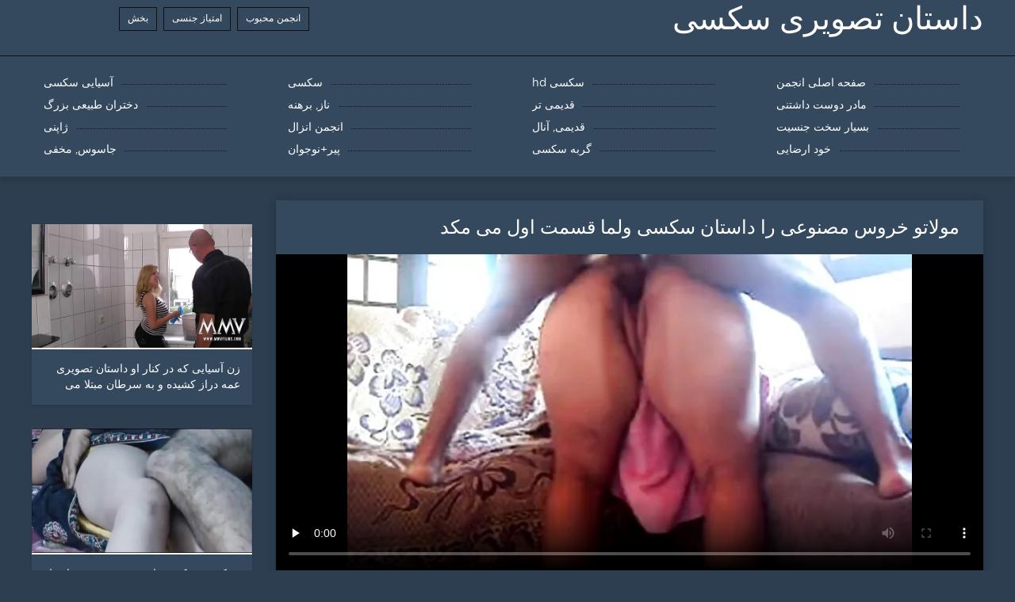

--- FILE ---
content_type: text/html; charset=UTF-8
request_url: https://fa.urdu21.top/video/401/%D9%85%D9%88%D9%84%D8%A7%D8%AA%D9%88-%D8%AE%D8%B1%D9%88%D8%B3-%D9%85%D8%B5%D9%86%D9%88%D8%B9%DB%8C-%D8%B1%D8%A7-%D8%AF%D8%A7%D8%B3%D8%AA%D8%A7%D9%86-%D8%B3%DA%A9%D8%B3%DB%8C-%D9%88%D9%84%D9%85%D8%A7-%D9%82%D8%B3%D9%85%D8%AA-%D8%A7%D9%88%D9%84-%D9%85%DB%8C-%D9%85%DA%A9%D8%AF
body_size: 9506
content:
<!DOCTYPE html>
<html lang="fa" dir="rtl">
<head>
	<meta http-equiv="Content-Type" content="text/html; charset=utf-8" />
<title>مولاتو خروس مصنوعی را داستان سکسی ولما قسمت اول می مکد</title>
<meta name="description" content="داستان تصویری سکسی:  مالتو یک نمایش شگفت انگیز را رقم زد. داستان سکسی ولما قسمت اول سبزه سیاه یک خروس خانگی را مکیده و مهارت های عضلانی خود را نشان می دهد." />
<link rel="canonical" href="https://fa.urdu21.top/video/401/مولاتو-خروس-مصنوعی-را-داستان-سکسی-ولما-قسمت-اول-می-مکد/"/>
<base target="_blank">

	 <meta name="viewport" content="width=device-width, initial-scale=1.0" />
     
	 <link href="https://fa.urdu21.top/files/styles.css" type="text/css" rel="stylesheet" />
<style> .img-box img, .img-square img, .img-resp img, .img-resp-vert img, .img-resp-sq img {min-height: auto;} </style>
</head>

<body style="margin: 0;">
<div class="wrap">

		<header class="header">
			<div class="header-in wrap-center fx-row fx-middle">
				
                <a href="https://fa.urdu21.top/" style="color: #fff; font-size: 40px; font-family: Verdana;">داستان تصویری سکسی</a>
				<ul class="h-menu">
                    <li><a href="https://fa.urdu21.top/popular.html"><span style="color:#fff">انجمن محبوب </span></a></li>
                    <li><a href="https://fa.urdu21.top/topporn.html"><span style="color:#fff">امتیاز جنسی </span></a></li>
                    <li><a href="https://fa.urdu21.top/categoryall.html"><span style="color:#fff">بخش </span></a></li>
			</ul>
				
			</div>
		</header>
    
		
		<nav class="nav">
			<ul class="nav-in wrap-center fx-row">
<li><a href="https://fa.urdu21.top/category/amateur/"><span>صفحه اصلی انجمن</span></a></li><li><a href="https://fa.urdu21.top/category/hd/"><span>سکسی hd</span></a></li><li><a href="https://fa.urdu21.top/category/teens/"><span>سکسی</span></a></li><li><a href="https://fa.urdu21.top/category/asian/"><span>آسیایی سکسی</span></a></li><li><a href="https://fa.urdu21.top/category/milf/"><span>مادر دوست داشتنی</span></a></li><li><a href="https://fa.urdu21.top/category/matures/"><span>قدیمی تر</span></a></li><li><a href="https://fa.urdu21.top/category/blowjobs/"><span>ناز, برهنه</span></a></li><li><a href="https://fa.urdu21.top/category/big_boobs/"><span>دختران طبیعی بزرگ</span></a></li><li><a href="https://fa.urdu21.top/category/hardcore/"><span>بسیار سخت جنسیت</span></a></li><li><a href="https://fa.urdu21.top/category/anal/"><span>قدیمی, آنال</span></a></li><li><a href="https://fa.urdu21.top/category/cumshots/"><span>انجمن انزال</span></a></li><li><a href="https://fa.urdu21.top/category/japanese/"><span>ژاپنی</span></a></li><li><a href="https://fa.urdu21.top/category/masturbation/"><span>خود ارضایی</span></a></li><li><a href="https://fa.urdu21.top/category/pussy/"><span>گربه سکسی</span></a></li><li><a href="https://fa.urdu21.top/category/old+young/"><span>پیر+نوجوان</span></a></li><li><a href="https://fa.urdu21.top/category/voyeur/"><span>جاسوس, مخفی</span></a></li>
			</ul>
		</nav>
		
    
<main class="main wrap-center">
			<div class=" clearfix">
				<div id='dle-content'><article class="ignore-select full">
	
	<div class="fcols fx-row">
	
		<div class="fleft">
		
<h1 style="font-size:24px; color:#ffffff; font-family: Verdana;">مولاتو خروس مصنوعی را داستان سکسی ولما قسمت اول می مکد</h1>
			<div class="f-desc full-text clearfix"></div>
			<div class="fplayer video-box">
<video preload="none" controls poster="https://fa.urdu21.top/media/thumbs/1/v00401.webp?1613266450"><source src="https://vs4.videosrc.net/s/6/62/6240c6f42b166f40825d959c9aa71517.mp4?md5=klbp4zBvMdVU8VBEsGEPaA&expires=1767011041" type="video/mp4"></video>
        </div>
            <br />

           <div class="fmeta clearfix">
<p class="buttond" style="text-align:center;"><a href="https://fa.urdu21.top/avtm/link.php?l=download" target="_blank" style="cursor: pointer; font-size:16px;  text-decoration: none; padding:4px 20px; color:#ffffff; background-color:#973299; border-radius:14px; font-family: Verdana; line-height: 28px;">دانلود فیلم بزرگسالان </a></p>
                <br />
                <div style="font-size:14px; color:#ffffff; font-family: Verdana;">لعنتی رده  </div>
                <br />
               
               
			
			   
               
               <br />
               <p class="buttond" style="text-align:center; font-family: Verdana;"><a href="/category/latin/" style="cursor: pointer; font-size:16px;  text-decoration: none; padding:4px 20px; color:#ffffff; background-color:#973299; border-radius:14px; font-family: Verdana; line-height: 28px;">انجمن لاتین hd</a>, <a href="/category/voyeur/" style="cursor: pointer; font-size:16px;  text-decoration: none; padding:4px 20px; color:#ffffff; background-color:#973299; border-radius:14px; font-family: Verdana; line-height: 28px;">جاسوس, مخفی</a>, <a href="/category/bbw/" style="cursor: pointer; font-size:16px;  text-decoration: none; padding:4px 20px; color:#ffffff; background-color:#973299; border-radius:14px; font-family: Verdana; line-height: 28px;">زن زیبای چاق hd</a>, <a href="/category/amateur/" style="cursor: pointer; font-size:16px;  text-decoration: none; padding:4px 20px; color:#ffffff; background-color:#973299; border-radius:14px; font-family: Verdana; line-height: 28px;">صفحه اصلی انجمن</a>, <a href="/category/milf/" style="cursor: pointer; font-size:16px;  text-decoration: none; padding:4px 20px; color:#ffffff; background-color:#973299; border-radius:14px; font-family: Verdana; line-height: 28px;">مادر دوست داشتنی</a>, <a href="/category/wife/" style="cursor: pointer; font-size:16px;  text-decoration: none; padding:4px 20px; color:#ffffff; background-color:#973299; border-radius:14px; font-family: Verdana; line-height: 28px;">همسر سکسی</a>, 
<a href="/tag/42/" style="cursor: pointer; font-size:16px;  text-decoration: none; padding:4px 20px; color:#ffffff; background-color:#973299; border-radius:14px; font-family: Verdana; line-height: 28px;">داستان سکسی ولما قسمت اول</a>,                </p>
                <br />
            </div><p style="font-size:14px; color:#ffffff; font-family: Verdana;">مالتو یک نمایش شگفت انگیز را رقم زد. داستان سکسی ولما قسمت اول سبزه سیاه یک خروس خانگی را مکیده و مهارت های عضلانی خود را نشان می دهد.</p>
        <br /><br />
            <div style="text-align: center;">
</div>

        </div>
<div class="fright">  
            <div class="items-title fw700"></div>
				<div class="item">
					<a href="https://fa.urdu21.top/video/15/%D8%B2%D9%86-%D8%A2%D8%B3%DB%8C%D8%A7%DB%8C%DB%8C-%DA%A9%D9%87-%D8%AF%D8%B1-%DA%A9%D9%86%D8%A7%D8%B1-%D8%A7%D9%88-%D8%AF%D8%A7%D8%B3%D8%AA%D8%A7%D9%86-%D8%AA%D8%B5%D9%88%DB%8C%D8%B1%DB%8C-%D8%B9%D9%85%D9%87-%D8%AF%D8%B1%D8%A7%D8%B2-%DA%A9%D8%B4%DB%8C%D8%AF%D9%87-%D9%88-%D8%A8%D9%87-%D8%B3%D8%B1%D8%B7%D8%A7%D9%86-%D9%85%D8%A8%D8%AA%D9%84%D8%A7-%D9%85%DB%8C-%D8%B4%D9%88%D8%AF-%D8%AF%D8%B1-%D8%AD%D8%A7%D9%84%DB%8C-%DA%A9%D9%87-%D8%AF%D9%84%D9%81%D9%88%D8%B3-%D8%A2%D8%A8%DB%8C-%D9%85%D9%82%D8%B9%D8%AF%DB%8C-dildo-%D8%A7%D8%B3%D8%AA/" data-id="v15" class="item-link lnk">
						<div class="item-in">
							<div class="item-img img-resp icon-left">
								<img src="https://fa.urdu21.top/media/thumbs/5/v00015.webp?1609934551" alt="یک منحرف آسیایی بر روی سخت پوستان قرار می گیرد و در کنار آن قرار می گیرد و یک داستان تصویری عمه شبیه ساز آبی را در دهانه مقعد وارد می کند.">
							</div>
							<div class="item-title">زن آسیایی که در کنار او داستان تصویری عمه دراز کشیده و به سرطان مبتلا می شود در حالی که دلفوس آبی مقعدی dildo است</div>
						</div>
					</a>
				</div>		
<div class="item">
					<a href="https://fa.urdu21.top/video/7783/%D9%85%DB%8C%D9%86%DA%A9%D8%B3-%D8%AF%D8%B1-%DB%8C%DA%A9-%D9%85%D9%87%D9%85%D8%A7%D9%86%DB%8C-%D8%AF%D8%B1-%D8%AD%D8%B6%D9%88%D8%B1-%D8%AF%D9%88%D8%B3%D8%AA%D8%A7%D9%86-%D8%A8%D8%A7-%DB%8C%DA%A9-%D8%A7%D8%B3%D8%AA%D8%B1%DB%8C%D9%BE%D8%B1-%D9%85%D9%86%D8%AD%D8%B1%D9%81-%D9%85%DB%8C-%D8%B3%DA%A9%D8%B3-%D8%AA%D8%B5%D9%88%DB%8C%D8%B1%DB%8C-%D8%AF%D8%A7%D8%B3%D8%AA%D8%A7%D9%86%DB%8C-%D8%B4%D9%88%D8%AF/" class="item-link">
						<div class="item-in">
							<div class="item-img img-resp icon-left">
								<img src="https://fa.urdu21.top/media/thumbs/3/v07783.webp?1613262437" alt="مینکس در یک مهمانی در حضور دوستان با یک استریپر منحرف می سکس تصویری داستانی شود">
							</div>
							<div class="item-title">مینکس در یک مهمانی در حضور دوستان با یک استریپر منحرف می سکس تصویری داستانی شود</div>
						</div>
					</a>
				</div><div class="item">
					<a href="https://fa.urdu21.top/video/3639/%D8%B2%D9%86-%D8%A8%D8%B2%D8%B1%DA%AF%D8%B3%D8%A7%D9%84-%D8%AF%D8%B1-%D9%86%D8%B2%D8%AF%DB%8C%DA%A9%DB%8C-%D8%AA%D8%AE%D8%AA-%D8%A8%D9%87-%D8%B3%D8%B1%D8%B7%D8%A7%D9%86-%D9%85%D8%A8%D8%AA%D9%84%D8%A7-%D9%85%DB%8C-%D8%B4%D9%88%D8%AF-%D9%88-%D8%AF%D8%B1-%D9%88%D8%A7%DA%98%D9%86-%D8%AE%D9%88%D8%AF-%D9%BE%DB%8C%DA%86-%D9%85%DB%8C-%D8%AF%D8%A7%D8%B3%D8%AA%D8%A7%D9%86-%D8%B3-%D8%AA%D8%B5%D9%88%DB%8C%D8%B1%DB%8C-%D8%B2%D9%86%D8%AF/" class="item-link">
						<div class="item-in">
							<div class="item-img img-resp icon-left">
								<img src="https://fa.urdu21.top/media/thumbs/9/v03639.webp?1611966694" alt="زن بزرگسال در نزدیکی تخت به سرطان مبتلا می شود و در واژن خود پیچ ​​می داستان س تصویری زند">
							</div>
							<div class="item-title">زن بزرگسال در نزدیکی تخت به سرطان مبتلا می شود و در واژن خود پیچ ​​می داستان س تصویری زند</div>
						</div>
					</a>
				</div>	
		</div>
	</div>
			<div class="items clearfix">
				<div id='dle-content'>				
<div class="item">
					<a href="https://fa.urdu21.top/link.php" class="item-link">
						<div class="item-in">
							<div class="item-img img-resp icon-left">
								<img src="https://fa.urdu21.top/media/thumbs/4/v01774.webp?1611967440" alt="ورزش های بور داستان سکسس تصویری از طریق جوراب های روی مبل آبی خودارضایی می کنند">
							</div>
							<div class="item-title">ورزش های بور داستان سکسس تصویری از طریق جوراب های روی مبل آبی خودارضایی می کنند</div>
						</div>
					</a>
				</div><div class="item">
					<a href="https://fa.urdu21.top/video/4061/%D8%AF%D8%A7%D9%86%D8%B4-%D8%A2%D9%85%D9%88%D8%B2%D8%A7%D9%86-%D9%85%D9%88%D9%87%D8%A7%DB%8C-%D9%82%D9%87%D9%88%D9%87-%D8%A7%DB%8C-%D8%B1%D8%A7-%D8%AF%D8%B1-%D9%88%D8%A7%DA%98%D9%86-%D9%88-%DA%A9%D8%A7%D9%86%D8%A7%D9%84-%D8%AA%D9%84%DA%AF%D8%B1%D8%A7%D9%85-%D8%AF%D8%A7%D8%B3%D8%AA%D8%A7%D9%86-%D9%87%D8%A7%DB%8C-%D8%B3%DA%A9%D8%B3%DB%8C-%D8%AA%D8%B5%D9%88%DB%8C%D8%B1%DB%8C-%D9%85%D9%82%D8%B9%D8%AF-%D9%85%DB%8C-%DA%A9%D8%B4%D9%86%D8%AF/" class="item-link">
						<div class="item-in">
							<div class="item-img img-resp icon-left">
								<img src="https://fa.urdu21.top/media/thumbs/1/v04061.webp?1612312279" alt="دانش آموزان موهای قهوه ای را در واژن و کانال تلگرام داستان های سکسی تصویری مقعد می کشند">
							</div>
							<div class="item-title">دانش آموزان موهای قهوه ای را در واژن و کانال تلگرام داستان های سکسی تصویری مقعد می کشند</div>
						</div>
					</a>
				</div><div class="item">
					<a href="https://fa.urdu21.top/link.php" class="item-link">
						<div class="item-in">
							<div class="item-img img-resp icon-left">
								<img src="https://fa.urdu21.top/media/thumbs/9/v06139.webp?1609921059" alt="این بلوند با یک مرد سیاه پوست ماساژ دانلود مجله سکسی فارسی وابسته به عشق شهوانی را انجام می دهد">
							</div>
							<div class="item-title">این بلوند با یک مرد سیاه پوست ماساژ دانلود مجله سکسی فارسی وابسته به عشق شهوانی را انجام می دهد</div>
						</div>
					</a>
				</div><div class="item">
					<a href="https://fa.urdu21.top/video/9056/%DB%8C%DA%A9-%D8%B2%D9%86-%DA%86%D8%A7%D9%82-%D8%AF%D8%B1-%D8%AD%D8%A7%D9%84%DB%8C-%DA%A9%D9%87-%D8%AF%D9%88%D8%B3%D8%AA-%D9%BE%D8%B3%D8%B1%D8%B4-%D8%AF%D8%B1-%D8%AF%D8%A7%D9%86%D8%B4%DA%AF%D8%A7%D9%87-%D8%A7%D8%B3%D8%AA-%D8%A8%D8%A7-%D8%AE%D9%88%D8%B4%D8%AD%D8%A7%D9%84%DB%8C-%DA%AF%D8%B1%D8%A8%D9%87-%D9%85%D9%88%DB%8C-%D9%82%D9%87%D9%88%D9%87-%D8%A7%DB%8C-%D8%B1%D9%88%D8%B4%D9%86-%D8%AF%D8%A7%D9%86%D9%84%D9%88%D8%AF-%D8%A8%D8%B1%D9%86%D8%A7%D9%85%D9%87-%D8%AF%D8%A7%D8%B3%D8%AA%D8%A7%D9%86-%D8%B3%DA%A9%D8%B3%DB%8C-%D8%AA%D8%B5%D9%88%DB%8C%D8%B1%DB%8C-%D8%B1%D8%A7-%D9%84%DB%8C%D8%B3-%D9%85%DB%8C-%D8%B2%D9%86%D8%AF/" class="item-link">
						<div class="item-in">
							<div class="item-img img-resp icon-left">
								<img src="https://fa.urdu21.top/media/thumbs/6/v09056.webp?1609915338" alt="یک زن چاق در حالی که دوست پسرش در دانشگاه است با خوشحالی گربه موی قهوه ای روشن دانلود برنامه داستان سکسی تصویری را لیس می زند">
							</div>
							<div class="item-title">یک زن چاق در حالی که دوست پسرش در دانشگاه است با خوشحالی گربه موی قهوه ای روشن دانلود برنامه داستان سکسی تصویری را لیس می زند</div>
						</div>
					</a>
				</div><div class="item">
					<a href="https://fa.urdu21.top/link.php" class="item-link">
						<div class="item-in">
							<div class="item-img img-resp icon-left">
								<img src="https://fa.urdu21.top/media/thumbs/2/v08292.webp?1609781197" alt="ماسور به مشتری جوان سیلی بهم زد و دم خروسش داستان تصویری سکی را گرفت">
							</div>
							<div class="item-title">ماسور به مشتری جوان سیلی بهم زد و دم خروسش داستان تصویری سکی را گرفت</div>
						</div>
					</a>
				</div><div class="item">
					<a href="https://fa.urdu21.top/video/8724/%DA%A9%D9%84%DA%A9%D8%B3%DB%8C%D9%88%D9%86-%D8%AC%D8%A7%DB%8C%DB%8C-%D9%85%D8%AC%D9%84%D8%A7%D8%AA-%D8%AA%D8%B5%D9%88%DB%8C%D8%B1%DB%8C-%D8%B3%DA%A9%D8%B3%DB%8C-%DA%A9%D9%87-%D8%AF%D8%AE%D8%AA%D8%B1%D8%A7%D9%86-%D8%A8%D8%A7-%DA%86%D8%A7%D9%82%D9%88%D9%87%D8%A7%DB%8C-%D8%AE%D9%88%D8%AF-%D8%A8%D8%B1-%D8%B1%D9%88%DB%8C-%D8%B5%D9%88%D8%B1%D8%AA-%D8%AF%D8%AE%D8%AA%D8%B1%D8%A7%D9%86-%D9%88-%D9%BE%D8%B3%D8%B1%D8%A7%D9%86-%D9%86%D8%B4%D8%B3%D8%AA%D9%87-%D8%A7%D9%86%D8%AF/" class="item-link">
						<div class="item-in">
							<div class="item-img img-resp icon-left">
								<img src="https://fa.urdu21.top/media/thumbs/4/v08724.webp?1609895926" alt="کلکسیون ، جایی مجلات تصویری سکسی که دختران با چاقوهای خود بر روی صورت دختران و پسران نشسته اند">
							</div>
							<div class="item-title">کلکسیون ، جایی مجلات تصویری سکسی که دختران با چاقوهای خود بر روی صورت دختران و پسران نشسته اند</div>
						</div>
					</a>
				</div><div class="item">
					<a href="https://fa.urdu21.top/link.php" class="item-link">
						<div class="item-in">
							<div class="item-img img-resp icon-left">
								<img src="https://fa.urdu21.top/media/thumbs/0/v05110.webp?1614127328" alt="زنان جوان لگی با جوراب سفید مرد را روی داس سکسی تصویری مبل لعنتی می کنند">
							</div>
							<div class="item-title">زنان جوان لگی با جوراب سفید مرد را روی داس سکسی تصویری مبل لعنتی می کنند</div>
						</div>
					</a>
				</div><div class="item">
					<a href="https://fa.urdu21.top/video/2457/%D9%81%D8%A7%D8%AD%D8%B4%D9%87-%D8%A8%D9%84%D9%88%D9%86%D8%AF-%D8%A8%D8%A7-%D8%AC%D9%88%D8%B1%D8%A7%D8%A8-%D8%B3%D8%A7%D9%82-%D8%A8%D9%84%D9%86%D8%AF-%D9%88-%D8%B4%D9%84%D9%88%D8%A7%D8%B1%DA%A9-%D9%BE%D9%84%D9%86%DA%AF%DB%8C-%D8%A8%D8%A7-%D9%85%D8%B1%D8%AF-%D8%AF%D8%B1-%D8%B1%D8%AE%D8%AA%D8%AE%D9%88%D8%A7%D8%A8-%D8%AF%D8%A7%D8%B3%D8%AA%D8%A7%D9%86%D9%87%D8%A7%DB%8C-%D8%B3%DA%A9%D8%B3%DB%8C-%D8%AA%D8%B5%D9%88%DB%8C%D8%B1-%D9%87%D9%85%D9%86%D8%B4%DB%8C%D9%86%DB%8C-%D9%85%DB%8C-%DA%A9%D9%86%D8%AF/" class="item-link">
						<div class="item-in">
							<div class="item-img img-resp icon-left">
								<img src="https://fa.urdu21.top/media/thumbs/7/v02457.webp?1609871797" alt="فاحشه بلوند با جوراب ساق بلند و شلوارک پلنگی با مرد در رختخواب داستانهای سکسی تصویر همنشینی می کند">
							</div>
							<div class="item-title">فاحشه بلوند با جوراب ساق بلند و شلوارک پلنگی با مرد در رختخواب داستانهای سکسی تصویر همنشینی می کند</div>
						</div>
					</a>
				</div><div class="item">
					<a href="https://fa.urdu21.top/video/5164/%DB%8C%DA%A9-%D8%B2%D9%86-%D8%AF%D8%A7%D9%86%D9%84%D9%88%D8%AF-%D9%85%D8%AC%D9%84%D9%87-%D8%B3%DA%A9%D8%B3%DB%8C-%D9%81%D8%A7%D8%B1%D8%B3%DB%8C-%DA%86%D8%A7%D9%82-%D8%A8%D8%A7-%D8%AC%D9%88%D8%B1%D8%A7%D8%A8-%D9%82%D8%B1%D9%85%D8%B2-%D8%A8%D8%A7-%D8%A7%D8%B3%D8%AA%D9%81%D8%A7%D8%AF%D9%87-%D8%A7%D8%B2-%DA%A9%DB%8C%D8%B1%D9%BE%D9%88%D8%B4-%D9%88%D8%A7%D9%82%D8%B9-%D8%A8%DB%8C%D9%86%D8%A7%D9%86%D9%87-%D8%AE%D9%88%D8%AF%D8%A7%D8%B1%D8%B6%D8%A7%DB%8C%DB%8C-%D9%85%DB%8C-%DA%A9%D9%86%D8%AF/" class="item-link">
						<div class="item-in">
							<div class="item-img img-resp icon-left">
								<img src="https://fa.urdu21.top/media/thumbs/4/v05164.webp?1610065220" alt="یک زن دانلود مجله سکسی فارسی چاق با جوراب قرمز با استفاده از کیرپوش واقع بینانه خودارضایی می کند">
							</div>
							<div class="item-title">یک زن دانلود مجله سکسی فارسی چاق با جوراب قرمز با استفاده از کیرپوش واقع بینانه خودارضایی می کند</div>
						</div>
					</a>
				</div><div class="item">
					<a href="https://fa.urdu21.top/link.php" class="item-link">
						<div class="item-in">
							<div class="item-img img-resp icon-left">
								<img src="https://fa.urdu21.top/media/thumbs/3/v07583.webp?1610327257" alt="زن سیاه پوست خروس بلند ورزشکار داستاسکسی تصویری را می مکد">
							</div>
							<div class="item-title">زن سیاه پوست خروس بلند ورزشکار داستاسکسی تصویری را می مکد</div>
						</div>
					</a>
				</div><div class="item">
					<a href="https://fa.urdu21.top/video/4188/%DB%8C%DA%A9-%D9%85%D8%B1%D8%AF-%DB%8C%DA%A9-%D8%B2%D9%86-%D9%81%D8%B1%D8%A7%D9%86%D8%B3%D9%88%DB%8C-%D9%85%D9%88-%D8%AA%DB%8C%D8%B1%D9%87-%D8%B1%D8%A7-%D8%A7%D8%B2-%D8%AE%D9%88%D8%A7%D8%A8-%D8%A8%DB%8C%D8%AF%D8%A7%D8%B1-%D9%85%DB%8C-%D8%AF%D8%A7%D8%B3%D8%AA%D8%A7%D9%86%D9%87%D8%A7%DB%8C-%D8%B3%DA%A9%D8%B3%DB%8C-%D8%AA%D8%B5%D9%88%DB%8C%D8%B1%DB%8C-%D8%B4%D9%87%D9%88%D8%A7%D9%86%DB%8C-%DA%A9%D9%86%D8%AF-%D9%88-%D8%B1%D9%88%DB%8C-%D9%85%D8%A8%D9%84-%D9%82%D8%B1%D9%85%D8%B2-%D8%B9%D8%B4%D9%82-%D9%85%DB%8C-%D9%88%D8%B1%D8%B2%D8%AF/" class="item-link">
						<div class="item-in">
							<div class="item-img img-resp icon-left">
								<img src="https://fa.urdu21.top/media/thumbs/8/v04188.webp?1614213174" alt="یک مرد یک زن فرانسوی مو تیره را از خواب بیدار می داستانهای سکسی تصویری شهوانی کند و روی مبل قرمز عشق می ورزد">
							</div>
							<div class="item-title">یک مرد یک زن فرانسوی مو تیره را از خواب بیدار می داستانهای سکسی تصویری شهوانی کند و روی مبل قرمز عشق می ورزد</div>
						</div>
					</a>
				</div><div class="item">
					<a href="https://fa.urdu21.top/link.php" class="item-link">
						<div class="item-in">
							<div class="item-img img-resp icon-left">
								<img src="https://fa.urdu21.top/media/thumbs/0/v05690.webp?1611794017" alt="زن چاق در حال انجام سکس ترجمه شده یک blowjob ، روی زانوهایش است">
							</div>
							<div class="item-title">زن چاق در حال انجام سکس ترجمه شده یک blowjob ، روی زانوهایش است</div>
						</div>
					</a>
				</div><div class="item">
					<a href="https://fa.urdu21.top/video/3717/%D8%AF%D8%AE%D8%AA%D8%B1%DB%8C-%D8%AF%D8%A7%D8%B3%D8%AA%D8%A7%D9%86%D9%87%D8%A7%DB%8C-%D8%AA%D8%B5%D9%88%DB%8C%D8%B1%DB%8C-%D8%B3%DA%A9%D8%B3%DB%8C-%DA%A9%D9%87-%D9%BE%D9%87%D9%84%D9%88-%D8%AE%D8%A7%D9%84-%DA%A9%D9%88%D8%A8%DB%8C-%D8%AF%D8%A7%D8%B1%D8%AF-%D8%AF%D9%87%D8%A7%D9%86-%D9%88-%D8%A8%DB%8C%D8%AF%D9%85%D8%B4%DA%A9-%D8%AE%D9%88%D8%AF-%D8%B1%D8%A7-%D8%B1%D9%88%DB%8C-%DB%8C%DA%A9-%D8%AA%D8%A7%D8%A8%D9%84%D9%88%DB%8C-%D8%B2%D9%86%D8%A7%D9%86%D9%87-%D8%B1%D9%88%DB%8C-%DB%8C%DA%A9-%D9%82%D8%A7%DB%8C%D9%82-%D8%AA%D9%81%D8%B1%DB%8C%D8%AD%DB%8C-%DA%A9%D8%A7%D8%B1-%D9%85%DB%8C-%DA%A9%D9%86%D8%AF/" class="item-link">
						<div class="item-in">
							<div class="item-img img-resp icon-left">
								<img src="https://fa.urdu21.top/media/thumbs/7/v03717.webp?1611881069" alt="دختری داستانهای تصویری سکسی که پهلو خال کوبی دارد ، دهان و بیدمشک خود را روی یک تابلوی زنانه روی یک قایق تفریحی کار می کند">
							</div>
							<div class="item-title">دختری داستانهای تصویری سکسی که پهلو خال کوبی دارد ، دهان و بیدمشک خود را روی یک تابلوی زنانه روی یک قایق تفریحی کار می کند</div>
						</div>
					</a>
				</div><div class="item">
					<a href="https://fa.urdu21.top/link.php" class="item-link">
						<div class="item-in">
							<div class="item-img img-resp icon-left">
								<img src="https://fa.urdu21.top/media/thumbs/1/v03831.webp?1609930689" alt="یک مرد در حالی که دخترک جوانی را در سایت داستان های سکسی تصویری روغن فرو می برد دوربین را برمی دارد">
							</div>
							<div class="item-title">یک مرد در حالی که دخترک جوانی را در سایت داستان های سکسی تصویری روغن فرو می برد دوربین را برمی دارد</div>
						</div>
					</a>
				</div><div class="item">
					<a href="https://fa.urdu21.top/link.php" class="item-link">
						<div class="item-in">
							<div class="item-img img-resp icon-left">
								<img src="https://fa.urdu21.top/media/thumbs/7/v03767.webp?1614042472" alt="یک سکس تصویری تلگرام مرد کلوزآپ که بلندی لاغر روی آلت تناسلی مرد بلند به تن دارد">
							</div>
							<div class="item-title">یک سکس تصویری تلگرام مرد کلوزآپ که بلندی لاغر روی آلت تناسلی مرد بلند به تن دارد</div>
						</div>
					</a>
				</div><div class="item">
					<a href="https://fa.urdu21.top/link.php" class="item-link">
						<div class="item-in">
							<div class="item-img img-resp icon-left">
								<img src="https://fa.urdu21.top/media/thumbs/5/v06775.webp?1613955533" alt="ماچو با خوشحالی الاغ ورزشکاری را لیس می زند و بیدمشک خود را ولما سکسی در جاده بهم می زند">
							</div>
							<div class="item-title">ماچو با خوشحالی الاغ ورزشکاری را لیس می زند و بیدمشک خود را ولما سکسی در جاده بهم می زند</div>
						</div>
					</a>
				</div><div class="item">
					<a href="https://fa.urdu21.top/link.php" class="item-link">
						<div class="item-in">
							<div class="item-img img-resp icon-left">
								<img src="https://fa.urdu21.top/media/thumbs/8/v07788.webp?1609962618" alt="بلوند لطیف حنای بزرگ شده روی فاق داستانسکسیتصویری دارد">
							</div>
							<div class="item-title">بلوند لطیف حنای بزرگ شده روی فاق داستانسکسیتصویری دارد</div>
						</div>
					</a>
				</div><div class="item">
					<a href="https://fa.urdu21.top/video/3023/%D8%AF%D9%88-%D8%AF%D8%AE%D8%AA%D8%B1-%D8%A8%D8%A7-%DB%8C%DA%A9-%D8%AF%D8%B3%D8%AA%DA%AF%D8%A7%D9%87-%D8%B1%D8%A7%D8%A8%D8%B7%D9%87-%D8%AF%D8%A7%D8%B3%D8%AA%D8%A7-%D8%B3%DA%A9%D8%B3%DB%8C-%D8%AA%D8%B5%D9%88%DB%8C%D8%B1%DB%8C-%D8%AC%D9%86%D8%B3%DB%8C-%D8%AF%D8%B1-%DB%8C%DA%A9-%D8%A2%D9%BE%D8%A7%D8%B1%D8%AA%D9%85%D8%A7%D9%86-%D8%B9%D8%B4%D9%82-%D9%85%DB%8C-%D9%88%D8%B1%D8%B2%D9%86%D8%AF/" class="item-link">
						<div class="item-in">
							<div class="item-img img-resp icon-left">
								<img src="https://fa.urdu21.top/media/thumbs/3/v03023.webp?1609809709" alt="دو دختر با یک دستگاه رابطه داستا سکسی تصویری جنسی در یک آپارتمان عشق می ورزند">
							</div>
							<div class="item-title">دو دختر با یک دستگاه رابطه داستا سکسی تصویری جنسی در یک آپارتمان عشق می ورزند</div>
						</div>
					</a>
				</div><div class="item">
					<a href="https://fa.urdu21.top/video/6130/%D9%85%D8%A7%D8%AF%D8%B1-%D8%A8%D8%A7-%D8%B1%D9%88%D9%BE%D9%88%D8%B4-%D9%BE%D9%84%D9%86%DA%AF%DB%8C-%D8%AF%D8%A7%D8%B3%D8%AA%D8%A7%D9%86-%DB%8C%DA%A9%D8%B3%DB%8C-%D8%AA%D8%B5%D9%88%DB%8C%D8%B1%DB%8C-%D8%AF%D8%B1-%D8%B3%D8%A7%D9%84%D9%86-%D8%AE%D9%88%D8%AF%D8%A7%D8%B1%D8%B6%D8%A7%DB%8C%DB%8C-%D9%85%DB%8C-%DA%A9%D9%86%D8%AF/" class="item-link">
						<div class="item-in">
							<div class="item-img img-resp icon-left">
								<img src="https://fa.urdu21.top/media/thumbs/0/v06130.webp?1611880383" alt="مادر با روپوش پلنگی داستان یکسی تصویری در سالن خودارضایی می کند">
							</div>
							<div class="item-title">مادر با روپوش پلنگی داستان یکسی تصویری در سالن خودارضایی می کند</div>
						</div>
					</a>
				</div><div class="item">
					<a href="https://fa.urdu21.top/video/2450/%D8%B2%D9%86-%D9%84%D8%A7%D8%BA%D8%B1-%D8%AF%D8%B3%D8%AA%DA%AF%D8%A7%D9%87-%D8%B3%DA%A9%D8%B3-%D8%AF%D8%A7%D8%B3%D8%AA%D8%A7%D9%86%DB%8C-%D8%AA%D8%B5%D9%88%DB%8C%D8%B1%DB%8C-%D8%AC%D9%86%D8%B3%DB%8C-%DA%AF%D9%84%D9%88-%D9%81%D8%A7%D9%84%D9%88%D8%B3-%D9%85%DB%8C-%D8%AF%D9%87%D8%AF/" class="item-link">
						<div class="item-in">
							<div class="item-img img-resp icon-left">
								<img src="https://fa.urdu21.top/media/thumbs/0/v02450.webp?1613521712" alt="زن لاغر دستگاه سکس داستانی تصویری جنسی گلو فالوس می دهد">
							</div>
							<div class="item-title">زن لاغر دستگاه سکس داستانی تصویری جنسی گلو فالوس می دهد</div>
						</div>
					</a>
				</div><div class="item">
					<a href="https://fa.urdu21.top/video/7316/%D8%A7%DB%8C%D9%86-%D9%85%D8%B1%D8%AF-%DA%AF%D8%B1%D8%A8%D9%87-%DB%8C%DA%A9-%D8%AE%D8%A7%D9%86%D9%85-%D8%AE%D8%A7%D9%86%D9%87-%D8%AF%D8%A7%D8%B1-%D8%AC%D9%88%D8%A7%D9%86-%D8%B1%D8%A7-%D8%A8%D8%A7-%D8%AC%D9%88%D8%B1%D8%A7%D8%A8-%D8%AF%D8%A7%D8%B3%D8%AA%D8%A7%D9%86-%D8%B3%DA%A9%D8%B3%DB%8C-%D8%AA%D8%B5%D9%88%DB%8C%D8%B1%DB%8C-%DA%A9%D8%A7%D8%B1%D8%AA%D9%88%D9%86%DB%8C-%D8%AA%D8%B1%D8%AC%D9%85%D9%87-%D8%B4%D8%AF%D9%87-%D8%B3%D8%A7%D9%82-%D8%A8%D9%84%D9%86%D8%AF-%D9%84%DB%8C%D8%B3%DB%8C%D8%AF-%D9%88-%D8%A7%D9%88-%D8%B1%D8%A7-%D8%B1%D9%88%DB%8C-%D8%A7%D8%AC%D8%A7%D9%82-%DA%AF%D8%A7%D8%B2-%D9%84%D8%B9%D9%86%D8%AA%DB%8C-%DA%A9%D8%B1%D8%AF/" class="item-link">
						<div class="item-in">
							<div class="item-img img-resp icon-left">
								<img src="https://fa.urdu21.top/media/thumbs/6/v07316.webp?1609926224" alt="این مرد گربه یک خانم خانه دار جوان را با جوراب داستان سکسی تصویری کارتونی ترجمه شده ساق بلند لیسید و او را روی اجاق گاز لعنتی کرد">
							</div>
							<div class="item-title">این مرد گربه یک خانم خانه دار جوان را با جوراب داستان سکسی تصویری کارتونی ترجمه شده ساق بلند لیسید و او را روی اجاق گاز لعنتی کرد</div>
						</div>
					</a>
				</div><div class="item">
					<a href="https://fa.urdu21.top/video/1344/%D8%AF%D8%AE%D8%AA%D8%B1%DB%8C-%D8%A8%D8%A7-%D9%86%D9%88%D8%A7%D8%B1%D9%87%D8%A7%DB%8C-%D9%85%D8%B4%D8%A8%DA%A9-%D8%AF%D8%A7%D8%B3%D8%AA%D8%A7%D9%86-%D8%B3%DA%A9%D8%B3%DB%8C-%D9%87%D9%85%D8%B1%D8%A7%D9%87-%D8%A8%D8%A7-%D8%AA%D8%B5%D9%88%DB%8C%D8%B1-%D9%88-%D8%A8%D8%A7-%DB%8C%DA%A9-%D9%BE%D8%B3%D8%B1-%D9%84%D8%B9%D9%86%D8%AA%DB%8C/" class="item-link">
						<div class="item-in">
							<div class="item-img img-resp icon-left">
								<img src="https://fa.urdu21.top/media/thumbs/4/v01344.webp?1609731546" alt="دختری با نوارهای مشبک داستان سکسی همراه با تصویر و با یک پسر لعنتی">
							</div>
							<div class="item-title">دختری با نوارهای مشبک داستان سکسی همراه با تصویر و با یک پسر لعنتی</div>
						</div>
					</a>
				</div><div class="item">
					<a href="https://fa.urdu21.top/video/3193/%D8%A7%DB%8C%D9%86-%D9%85%D8%AF%D9%84-%D9%86%D9%85%D8%A7%DB%8C-%D9%86%D8%B2%D8%AF%DB%8C%DA%A9-%D8%B3%DB%8C%D9%86%D9%87-%D9%87%D8%A7%DB%8C-%D8%AE%D9%88%D8%AF-%D8%B1%D8%A7-%D8%A8%D8%A7-%D8%B3%D9%88%D8%AA%DB%8C%D9%86-%DA%A9%D9%88%D9%86-%D9%88%D9%84%D9%85%D8%A7-%D9%86%D8%B4%D8%A7%D9%86-%D9%85%DB%8C-%D8%AF%D9%87%D8%AF/" class="item-link">
						<div class="item-in">
							<div class="item-img img-resp icon-left">
								<img src="https://fa.urdu21.top/media/thumbs/3/v03193.webp?1611882795" alt="این مدل نمای نزدیک سینه های خود را با سوتین کون ولما نشان می دهد">
							</div>
							<div class="item-title">این مدل نمای نزدیک سینه های خود را با سوتین کون ولما نشان می دهد</div>
						</div>
					</a>
				</div><div class="item">
					<a href="https://fa.urdu21.top/video/8201/%D8%B3%D8%A8%D8%B2%D9%87-%D9%85%D9%82%D8%B9%D8%AF-%D8%A8%D8%A7-%DA%A9%DB%8C%D8%B1%D9%85%D8%B5%D9%86%D9%88%D8%B9%DB%8C-%D8%A8%D8%B2%D8%B1%DA%AF-%D8%AC%D9%84%D9%88%DB%8C-%D9%88%D8%A8-%DA%A9%D9%85-%DA%A9%D9%88%D9%86-%D9%88%D9%84%D9%85%D8%A7/" class="item-link">
						<div class="item-in">
							<div class="item-img img-resp icon-left">
								<img src="https://fa.urdu21.top/media/thumbs/1/v08201.webp?1612831314" alt="سبزه مقعد با کیرمصنوعی بزرگ جلوی وب کم کون ولما">
							</div>
							<div class="item-title">سبزه مقعد با کیرمصنوعی بزرگ جلوی وب کم کون ولما</div>
						</div>
					</a>
				</div>

	</div>
</div></article></div>
            </div></main>
<a href="https://fa.ukrseks.com/">زنان sex</a>, <a href="https://fa.banlaseksa.com/">عکس های از سکس</a>, <a href="https://fa.gujarati.icu/">سوپر خارجی دانلود</a>, <a href="https://fa.filmexgratuit.com/">سکس دوربین مخفی</a>, <a href="https://fa.phimxes.click/">سكس امريكايي</a>, <a href="https://fa.filmhardgratis.com/">کلیپ سکسی خارجی</a>, <a href="https://fa.hununio.xyz/">فیلم سکسی خشن</a>, <a href="https://fa.ksaksaksa.org/">عکس سکسی تلگرام</a>, <a href="https://fa.videogostoso.net/">سکسی با مادر</a>, <a href="https://fa.madretetona.top/">داستان سکس ضربدری</a>, <a href="https://fa.amatori.info/">دانلود فیلم سینمایی سکس</a>, <a href="https://fa.freiepornofilme.com/">عکس سکس عرب</a>, <a href="https://fa.bokepsmaindo.sbs/">کانال داستان سکسی</a>, <a href="https://fa.videosxxxsexo.com/">فیلم سکسی کوتاه</a>, <a href="https://fa.erotikasekes.com/">داستان سکسی واقعی</a>, <a href="https://fa.seksphilm.com/">کلیپ سکسی ایرانی</a>, <a href="https://fa.mexicanas.best/">بدانلود عکس سکسی</a>, <a href="https://fa.sexo123.net/">سوپرسکسی</a>, <a href="https://fa.pornomoglie.org/">فیلم و عکس سکسی خارجی</a>, <a href="https://fa.asiancutexxx.com/">فیلم سکسی ایرانی</a>, <a href="https://fa.netsxsu.com/">سکس کون</a>, <a href="https://fa.videoxxxamatoriali.top/">دانلود‌سکس</a>, <a href="https://fa.seksmelayu.org/">سکسی ترین فیلم</a>, <a href="https://fa.videosekslucah.com/">سکسی دانلود</a>, <a href="https://fa.videospornogratis.info/">فیلمهای سکسی سکس</a>, <a href="https://fa.pornmovievideo.com/">سکسی ایرانی</a>, <a href="https://fa.seksaseksi.com/">سکس الکسیس</a>, <a href="https://fa.latinosexo.net/">سکس ناز</a>, <a href="https://fa.videosreifefrauen.com/">جدیدترین فیلم سکسی</a>, <a href="https://fa.bokeptoge.icu/">سکسی ژاپنی</a>, <a href="https://fa.pornofilmitaliani.com/">فیلم سکس و لز</a>, <a href="https://fa.crot.icu/">سایت سکس</a>, <a href="https://fa.gratissexfilmen.com/">کانال فیلم سکس تلگرام</a>, <a href="https://fa.zhestko.xyz/">سکس فلم</a>, <a href="https://fa.nonnetroie.com/">عکس سکسی کس کیر</a>, <a href="https://fa.seksestri.com/">سریال های سکسی</a>, <a href="https://fa.vecchiescopate.com/">دانلود فیلم سکسی کم حجم</a>, <a href="https://fa.svenskaporn.net/">سکسی عکس کون</a>, <a href="https://he.madurasespanolasfollando.com/">פורנו סרטים חינם</a>, <a href="https://fa.xxxindian.cyou/">دوربین مخفی سکسی</a>, <a href="https://fa.ingyenpornoonline.top/">سکس مصور</a>, <a href="http://fa.pornjepang.com/">داستان سکسی</a>, <a href="https://fa.sexcekc.com/">سکس گروهی</a>, <a href="https://fa.maturetroie.com/">عکس سکسی حشری</a>, <a href="https://fa.xxxbengali.top/">فیلم سوپر سکسی در تلگرام</a>, <a href="https://fa.tamilsex.top/">sex زنان</a>, <a href="https://fa.bengalivideos.top/">عکس فیلم سوپر خارجی</a>, <a href="https://fa.bezkoshtovne.com/">عکس سکس متحرک</a>, <a href="https://fa.amateursexfilm.com/">فیلم سکسی زنان</a>, <a href="https://fa.pornosaiti.com/">عکس سکسی عربی</a>, <a href="https://fa.1-fat.com/">فیلم سکسی سوپر دانلود</a>, <a href="https://fa.phimsexphatrinh.top/">عکس دختر سکسی</a>, <a href="https://fa.telugu.cyou/">کانال سکسی سوپر تلگرام</a>, <a href="https://fa.gujarati.cyou/">فیلم کلیپ سوپر</a>, <a href="https://fa.filmepornocuparoase.com/">عکس فیلم سکسی</a>, <a href="https://fa.karnataka.top/">عکس سکسی کوس</a>, <a href="https://fa.gurdivu.com/">عکسهای متحرک سکسی</a>, <a href="https://fa.pornomamme.com/">عکس سکسی سینه</a>, <a href="https://fa.pizdegrase.com/">عکس سکسی الکسیس تگزاس</a>, <a href="https://fa.pizdeblonde.com/">عکس سکسی زن</a>, <a href="https://fa.pornoabuelas.net/">عکس کون سکسی</a>, <a href="https://fa.xxxindianvideos.top/">عکس سکسی شهوانی</a>, <a href="https://fa.xxxgujarativideos.top/">سوپر فیلم جدید</a>, <a href="https://fa.pornofilmova.com/">سکس پیرزن</a>, <a href="https://fa.phimditnhau2.com/">دانلود کلیپ سکسی</a>, <a href="https://fa.urdumovies.top/">سکس ضربدری</a>, <a href="https://fa.mamiporno.net/">سکس پورن</a>, <a href="https://fa.pornononne.com/">گیف سکسی</a>, <a href="https://fa.ukrporno.com/">عکس سکسی کون</a>, <a href="https://fa.gujarativideos.top/">دانلود عکس و فیلم سوپر</a>, <a href="https://fa.gujarativideos.link/">خارجی فیلم سوپر</a>, <a href="https://fa.xxxgujarati.link/">سکس زیبا</a>, <a href="https://fa.makciklucah.com/">دانلودفیلم.سکسی</a>, <a href="https://fa.gujaratiporn.cyou/">کانال سکسی تلگرام</a>, <a href="https://fa.gujarati.link/">فیلم زنان سوپر</a>, <a href="https://fa.bengali4u.top/">رایگان فیلم سوپر</a>, <a href="https://fa.fuckingasian.org/">فیلم سکسی عربی</a>, <a href="https://fa.seksfilm.info/">فیلم سوپر در کانال تلگرام</a>, <a href="https://fa.bengalixxx.top/">سوپر سکسی سوپر</a>, <a href="https://fa.xxxvideoscompletos.com/">سکس دکتر</a>, 		
		<footer class="footer">
			<div class="footer-in wrap-center fx-row fx-middle">
				<div class="footer-alert icon-left"><span class="mat-icon">خطا </span>18+</div>
				<div class="footer-copy">
                داستان تصویری سکسی v 2.0-رایگان  <strong>برای نه </strong> داستانتصویری سکسی با فیلم های پورنو داغ امسال به صورت رایگان!  <br />   
<a href="/tag/72/">sexداستان تصویری</a>, <a href="/tag/73/">برنامه داستان سکسی تصویری</a>, <a href="/tag/68/">بهترین داستانهای سکسی تصویری</a>, <a href="/tag/86/">تصاویر سکسی ترجمه شده</a>, <a href="/tag/38/">جدیدترین داستانهای سکسی تصویری</a>, <a href="/tag/89/">داس سکسی تصویری</a>, <a href="/tag/27/">داستا سکسی تصویری</a>, <a href="/tag/56/">داستاسکسی تصویری</a>, <a href="/tag/58/">داستان sex تصویری</a>, <a href="/tag/87/">داستان sexy تصویری</a>, <a href="/tag/84/">داستان تصويري پورن</a>, <a href="/tag/37/">داستان تصویری سوپر</a>, <a href="/tag/25/">داستان تصویری سک</a>, <a href="/tag/74/">داستان تصویری سکسی 2018</a>, <a href="/tag/30/">داستان تصویری سکسی فارسی</a>, <a href="/tag/18/">داستان تصویری سکسی مامان</a>, <a href="/tag/45/">داستان تصویری سکی</a>, <a href="/tag/60/">داستان تصویری شهوتی</a>, <a href="/tag/96/">داستان تصویری عمه</a>, <a href="/tag/55/">داستان تصویری مادر پسر</a>, <a href="/tag/65/">داستان تصویری هات</a>, <a href="/tag/19/">داستان تصویری پورن</a>, <a href="/tag/59/">داستان تصویری کون</a>, <a href="/tag/44/">داستان تصویریxxx</a>, <a href="/tag/53/">داستان جدید ولما</a>, <a href="/tag/29/">داستان س تصویری</a>, <a href="/tag/47/">داستان سمسی تصویری</a>, <a href="/tag/57/">داستان سوسی تصویری</a>, <a href="/tag/35/">داستان سک تصویری</a>, <a href="/tag/70/">داستان سکس تصویری بامحارم</a>, <a href="/tag/40/">داستان سکسس تصویری</a>, <a href="/tag/0/">داستان سکسی تصویری</a>, <a href="/tag/33/">داستان سکسی تصویری باحال</a>, <a href="/tag/9/">داستان سکسی تصویری ترجمه شده</a>, <a href="/tag/2/">داستان سکسی تصویری جدید</a>, <a href="/tag/67/">داستان سکسی تصویری جیک و مامانش</a>, <a href="/tag/50/">داستان سکسی تصویری سکس با مامان</a>, <a href="/tag/16/">داستان سکسی تصویری فارسی</a>, <a href="/tag/5/">داستان سکسی تصویری مامان</a>, <a href="/tag/90/">داستان سکسی تصویری مامان دوستم</a>, <a href="/tag/48/">داستان سکسی همراه با تصویر</a>, <a href="/tag/42/">داستان سکسی ولما قسمت اول</a>, <a href="/tag/12/">داستان سکسیتصویری</a>, <a href="/tag/92/">داستان سکش تصویری</a>, <a href="/tag/51/">داستان مصور سکی</a>, <a href="/tag/71/">داستان هاي سكسي تصويري جديد</a>, <a href="/tag/24/">داستان های تصویری سکس</a>, <a href="/tag/6/">داستان های تصویری سکسی</a>, <a href="/tag/3/">داستان های سکسی تصویری</a>, <a href="/tag/17/">داستان های سکسی تصویری جدید</a>, 
	<span id="dle-speedbar"><span itemscope itemtype="http://data-vocabulary.org/Breadcrumb"><a href="https://fa.urdu21.top/" itemprop="url"><span itemprop="title">سازمان دیده بان داستانتصویری سکسی </span></a></span></span>

				</div>
				<div class="footer-count">
				</div>
			</div>
		</footer>
</div>

<link media="screen" href="https://fa.urdu21.top/files/default.css" type="text/css" rel="stylesheet" />

</body>
</html>

--- FILE ---
content_type: text/css
request_url: https://fa.urdu21.top/files/styles.css
body_size: 5726
content:
/* SET BASE
----------------------------------------------- */
* {background: transparent; margin: 0; padding: 0; outline: none; border: 0;
-webkit-box-sizing: border-box; -moz-box-sizing: border-box; box-sizing: border-box;}
ol, ul {list-style: none;}
blockquote, q {quotes: none;}
table {border-collapse: collapse; border-spacing: 0;}
input, select {vertical-align: middle;}
article, aside, figure, figure img, hgroup, footer, header, nav, section, main {display: block;}
img {max-width: 100%;}
.clr {clear: both;}
.clearfix:after {content: ""; display: table; clear: both;}

html {font-size: 14px;}
body {font: 14px GothamProRegular, Tahoma, Geneva, sans-serif; line-height: normal; padding: 0; margin: 0;        
color: #fff; background-color: #2c3e50; min-height: 100%; width: 100%; font-weight: normal;}
a {color: #fff; text-decoration: none;}
a:hover, a:focus {color: #e74c3c; text-decoration: none;}
h1, h2, h3, h4, h5 {font-weight: 700; font-size: 18px;}

button, textarea, input[type="text"], input[type="password"] {appearance: none; -webkit-appearance: none; font-size: 16px; 
font-family: "GothamProRegular" !important;}

.btn, button, input[type="button"], input[type="submit"] {
display: inline-block; text-align: center; padding: 0 15px; height: 40px; line-height: 38px; cursor: pointer;  
background-color: #34495e; color: #fff; font-size: 14px; border: 1px solid #111111;}
.btn:hover, button:hover, input[type="button"]:hover, input[type="submit"]:hover 
{background-color: #e74c3c; color: #fff; border-color: #e74c3c;}
button:active, input[type="button"]:active, input[type="submit"]:active {box-shadow: inset 0 1px 4px 0 rgba(0,0,0,0.1);}

input[type="text"], input[type="password"] {display: block; width: 100%; height: 40px; line-height: 40px; padding: 0 15px;
background-color: #2c3e50; color: #fff;  border-radius: 4px; box-shadow: none; border: 0;}
input[type="text"]:focus, input[type="password"]:focus {}
input::-webkit-input-placeholder {color: #fff; opacity: 0.5;}
input::-moz-placeholder {color: #fff; opacity: 0.5;}
input:-moz-placeholder {color: #fff; opacity: 0.5;}
input:-ms-input-placeholder {color: #fff; opacity: 0.5;} 
input:focus::-webkit-input-placeholder {color: transparent}
input:focus::-moz-placeholder {color: transparent}
input:focus:-moz-placeholder {color: transparent}
input:focus:-ms-input-placeholder {color: transparent} 

select {height: 40px; border: 1px solid #111111; background-color: #2c3e50; color: #fff;}
textarea {display: block; width: 100%; padding: 15px; overflow: auto; vertical-align: top; resize: vertical; height: 90px; 
background-color: #2c3e50; color: #fff;  border-radius: 4px; box-shadow: none; border: 0;}

.img-box, .img-wide, .img-square, .img-resp, .img-resp-vert, .img-resp-sq, .img-fit 
{overflow: hidden; position: relative; background-color: #fff;}
.img-resp {padding-top: 57%;}
.img-resp-vert {padding-top: 140%;}
.img-resp-sq {padding-top: 100%;}
.img-box img, .img-square img, .img-resp img, .img-resp-vert img, .img-resp-sq img {width: 100%; min-height: 100%; display: block;}
.img-resp img, .img-resp-vert img, .img-resp-sq img {position: absolute; left: 0; top: 0;}
.img-wide img {width: 100%; display: block;}
.img-fit img {width: 100%; height: 100%; object-fit: cover;}
.nowrap {white-space: nowrap; overflow: hidden; text-overflow: ellipsis;}

.fx-row {display:-ms-flexbox;display:-webkit-flex;display:flex;-ms-flex-wrap:wrap;-webkit-flex-wrap:wrap;flex-wrap:wrap;
-ms-flex-pack:justify;-webkit-justify-content:space-between;justify-content:space-between;}
.fx-col {display:-ms-flexbox;display:-webkit-flex;display:flex; 
-ms-flex-direction:column;-webkit-flex-direction:column;flex-direction:column}
.fx-center {-ms-flex-pack:center;-webkit-justify-content:center;justify-content:center}
.fx-middle {-ms-flex-align:center;-webkit-align-items:center;align-items:center}

@font-face {
    font-display: swap;
    font-family: "GothamProRegular";
    src: url("https://fa.urdu21.top/files/GothamProRegular.woff") format("woff");
    font-style: normal;
    font-weight: normal;
}
@font-face {
    font-display: swap;
    font-family: "GothamProBold";
    src: url("https://fa.urdu21.top/files/GothamProBold.woff") format("woff");
    font-style: normal;
    font-weight: normal;
}
/*@font-face {
    font-display: swap;
    font-family: "GothamProLight";
    src: url("https://fa.urdu21.top/files/GothamProLight.woff") format("woff");
    font-style: normal;
    font-weight: normal;
}*/

@font-face {
  font-display: swap;font-family: 'Material Icons'; font-style: normal; font-weight: 400;
  src: local('Material Icons'),
    local('MaterialIcons-Regular'),
    url(https://fa.urdu21.top/files/MaterialIcons-Regular.woff2) format('woff2'),
    url(https://fa.urdu21.top/files/MaterialIcons-Regular.woff) format('woff'),
    url(https://fa.urdu21.top/files/MaterialIcons-Regular.ttf) format('truetype');
}
.mat-icon, .logo:before {font-family: 'Material Icons'; font-weight: normal; font-style: normal; font-size: inherit;
display: inline-block; vertical-align: top; line-height: inherit; text-transform: none; 
letter-spacing: normal; word-wrap: normal; white-space: nowrap;
direction: ltr; -webkit-font-smoothing: antialiased; text-rendering: optimizeLegibility;
-moz-osx-font-smoothing: grayscale; font-feature-settings: 'liga';}

b, strong, h1, h2, h3, h4, h5, .fw700, .items-sort li[class] {font-family: "GothamProBold"; font-weight: normal;}
.hover-mask {transition: color .2s, background-color .2s, opacity .2s;}
.icon-left .mat-icon {margin-right: 0.4em;}


/* BASIC GRID
----------------------------------------------- */
.wrap {min-width:320px; overflow:hidden; position: relative;}
.wrap-center {max-width:1200px; margin:0 auto; position:relative; z-index:10;}
.header {height: 70px; background-color: #34495e;}
.nav {background-color: #34495e; border-top: 1px solid #111111; padding: 20px 0; 
box-shadow: 0 6px 6px 0 rgba(0,0,0,0.1);}
.main {margin-top: 30px; margin-bottom: 30px; min-height: 100vh;}
.footer {background-color: #111; color: #ccc; margin-top: 60px; padding: 30px 0; font-size: 12px;}

#gotop{position:fixed; width:50px; height:50px; line-height:50px; right:10px; bottom:10px; cursor:pointer; font-size:30px;
z-index:9998; display:none; opacity:1; background-color:#34495e; color:#e74c3c;
border-radius:50%; text-align:center; box-shadow: 0 1px 4px rgba(0,0,0,0.2);}


/* HEADER
----------------------------------------------- */
.logo {display: block; width: 350px; height: 70px; font-size: 24px;line-height: 70px; text-transform: uppercase;}
.logo:before {content: "play_circle_filled"; font-size: 44px; color: #e74c3c; margin-right: 10px;}
.h-menu {width: 350px; text-align: right;}
.h-menu li {display: inline-block; margin-left: 4px;}
.h-menu a {display: block; height: 30px; line-height: 28px; padding: 0 10px; border: 1px solid #111111; font-size: 12px;}
.h-menu a.active {background-color: #e74c3c; color: #fff; border-color: #e74c3c;}
.search-box {width: 300px; position: relative;}
.search-box input#story, .search-box input#story:focus {width: 100%; height: 40px; line-height: 40px; 
background-color: #2c3e50; padding-right: 60px;}
.search-box button {position: absolute; right: 0; top: 0; color: #e74c3c; background-color: transparent; 
padding: 0; width: 40px; font-size: 20px; border: 0;}


/* NAV
----------------------------------------------- */
.nav-in li {width: 23%;}
.nav-in a {display: block; padding: 0 15px; height: 28px; line-height: 28px; position: relative; overflow: hidden;}
.nav-in a:before {content: ""; height: 1px; border-top: 1px dotted #111; 
position: absolute; left: 30px; right: 30px; top: 15px;}
.nav-in a span:first-child {display: inline-block; vertical-align: top; background-color: #34495e;
padding-right: 10px; max-width: calc(100% - 80px); max-width: -webkit-calc(100% - 80px); float: left;
position: relative; z-index: 10; white-space: nowrap; overflow: hidden; text-overflow: ellipsis;}
.nav-in a span + span {display: inline-block; vertical-align: top; font-size: 12px; color: #ccc;
background-color: #34495e; padding-left: 10px; top: 2px; float: right; position: relative; z-index: 10;}
.nav-in a:after {content: ""; display: table; clear: both;}
.nav-in a:hover, .nav-in a:hover span, .nav-in a.active, .nav-in a.active span {background-color: #e74c3c; color: #fff;}


/* SECT, THUMBS
----------------------------------------------- */
.items-header {margin-bottom: 30px;}
.items-title {font-size: 1.5rem;}
.items-sort {font-size: 12px; line-height: 12px;}
.items-sort form, .items-sort li {display: inline-block; vertical-align: top;}
.items-sort li {margin-left: 10px;}
.items-sort li + li {padding-left: 10px; border-left: 1px solid #ccc;}
.items-sort a {color: #e74c3c;}
.items {margin: 0 -15px;}

.item {float: left; width: 25%; margin-bottom: 30px;}
.item-link {padding: 0 15px;display: block;}
.item-in {background-color: #34495e; box-shadow: 0 2px 4px 0px rgba(0,0,0,0.1); padding-bottom: 15px;}
.item-title {margin: 15px 15px 0 15px; line-height: 20px; height: 40px; overflow: hidden;}
.item-meta {display: inline-block; height: 24px; line-height: 24px; padding: 0 7px; 
border-radius: 3px; position: absolute; color: #fff;}
.meta-views {left: 10px; top: 10px; background-color: rgba(0,0,0,0.5); font-size: 12px;}
.meta-time {left: 10px; bottom: 10px; background-color: rgba(0,0,0,0.5); font-size: 12px;}
.item-meta .mat-icon {font-size: 20px;}
.meta-rate {right: 10px; bottom: 10px; background-color: #e74c3c; opacity: 0;}
.wdone {opacity: 1;}
.item-model {width: 20%;}


/* DESC
----------------------------------------------- */
.sect-desc {line-height: 1.7; margin-top: 60px; font-size: 12px;}
.sect-desc p + p {margin-top: 15px;}
.sect-desc p {opacity: 0.7;}
.sect-desc .items-title {margin-bottom: 15px;}
.sect-desc a {text-decoration: underline; color: #e74c3c;}


/* FOOTER
----------------------------------------------- */
.footer-text {opacity: 0.6; text-align: center;}
.footer-text li {display: inline-block; margin: 0 5px 10px 5px; padding: 0 7px 0 15px;}
.footer-text li + li {border-left: 1px solid #888;}
.footer a {color: #ccc;}
.footer-copy  {line-height: 1.7; opacity: 0.6;}
.footer-alert {font-size: 24px; line-height: 40px;}
.footer-alert span {color: #e74c3c; font-size: 40px;}


/* PAGS
----------------------------------------------- */
.bottom-nav {text-align: center; padding-top: 30px;}
.paginator {display: inline-block; background-color: #34495e; line-height: 40px; 
	padding: 0 10px; box-shadow: 0 2px 4px 0px rgba(0,0,0,0.1);}
.paginator > a, .pagi-nav > button {display: inline-block; float: left; padding: 0 10px; 
	border-left: 1px solid #111111; min-width: 40px;}
.paginator > *:first-child {border: 0;}
.paginator > button:not(:first-child):not(.nav_ext) {background-color: #e74c3c; color: #fff;}


/* FULL
----------------------------------------------- */
.pages-bg {padding: 15px; background-color: #34495e; box-shadow: 0 0 12px 0 rgba(0,0,0,0.2);}
.sub-title {margin-bottom: 15px;}
#searchtable {}
.fcols {margin-bottom: 30px;}
.fright {width: 278px;}
.fleft {width: calc(100% - 308px); width: -webkit-calc(100% - 308px); padding: 20px 30px; 
	background-color: #34495e; box-shadow: 0 0 12px 0 rgba(0,0,0,0.2);}
@media screen and (min-width: 1220px) {
.fcols .item {float: none; width: 100%; margin: 30px 0 0 0;}
.fcols .item-link {padding: 0;}
}

.fplayer {margin:20px -30px 0 -30px; background-color:#000;}
.f-desc {margin-bottom: 10px;}
.full-tags {line-height:30px;}
.full-tags a {color: #e74c3c;}
.full-tags a:hover {text-decoration: underline;}

.fmeta {padding:10px 30px; margin: 0 -30px; margin-bottom: 20px; border-bottom: 1px solid #111111;}
.fm-item {float: left; line-height: 20px; height: 40px; padding: 0 20px; border-right: 1px solid #111111;}
.fm-item div {font-size: 12px; opacity: 0.6;}
.fm-fav {cursor:pointer; width:40px; height:40px; text-align:center; font-size:24px; float: right; color: #e74c3c;	 
line-height:40px; background-color: #34495e; box-shadow: inset 0 0 0 1px #111111;}

.fmeta-rate {float:left; white-space:nowrap; text-align:center; overflow:hidden; 
height: 40px; border-right: 1px solid #111111; padding-right: 20px;	}
.rate-plus, .rate-minus, .rate-counts {display:inline-block; vertical-align:middle;}
.rate-data {display:none;}
.rate-counts {width:160px; padding-top:0px; height:40px; position: relative; font-size: 12px;	}
.rate-plus, .rate-minus {cursor:pointer; width:40px; height:40px; text-align:center; font-size:24px; 
line-height:40px; background-color: #34495e; margin-right: 7px; box-shadow: inset 0 0 0 1px #111111;}
.rate-plus {color:#7bbc00;}
.rate-minus {color:#ef4559;}
.rate-plus:hover, .rate-minus:hover {background-color: #111111;}
.rate-bar {width:100%; min-height:6px; height:6px; border-radius:4px; overflow:hidden; 
position:absolute; background-color:#ef4559; left: 0; right: 0; bottom: 0;}
.rate-fill {width:50%; height:100%; position:absolute; left:0; top:0; background-color:#7bbc00; transition:width 1s linear;}
.rate-perc {margin-right:5px; font-size:18px; color:#7bbc00;}


/* FULL STORY STATIC
----------------------------------------------- */
.video-box embed, .video-box object, .video-box video, .video-box iframe, .video-box frame 
{max-width:100% !important; display:block; width:100%; height:400px;}
.mejs-container {max-width:100% !important;}
.full-text {font-size:13px; line-height:1.7; color:#ccc;}
.full-text img:not(.emoji) {max-width:100%; margin:10px 0;}
.full-text > img[style*="left"], .full-text > .highslide img[style*="left"] {margin:0 10px 10px 0;}
.full-text > img[style*="right"], .full-text > .highslide img[style*="right"] {margin:0 0 10px 10px;}
.full-text a {text-decoration:underline; color:#e74c3c;}
.full-text a:hover {text-decoration:none;}
.full-text h2, .full-text h3, .full-text h4, .full-text h5 {margin:10px 0; font-size:18px; font-weight:700;}
.full-text p {margin-bottom:10px;}
.full-text ul, .full-text ol {margin:0;}
.full-text ul li {list-style:disc; margin-left:40px;}
.full-text ol li {list-style:decimal; margin-left:40px;}

.full-taglist a {color:#e74c3c;}
.full-taglist {margin-top:20px;}
.full-taglist span:not(.fa):not(:last-child):after {content:","; display:inline;}


/* COMMENTS
----------------------------------------------- */
.full-comms {padding:10px 30px; margin: 20px -30px -20px -30px; border-top: 1px solid #111111;}
.comms-title {line-height:40px;}
.comms-title > span {font-size:14px;}
.add-comm-form {position:relative; margin:20px 0; display:none;}
.ac-soc {position:absolute; right:0px; top:-8px;}
.ac-soc:before {content:attr(data-label); display:inline-block; vertical-align:top; line-height:30px; margin-right:5px;}
.ac-soc a {display:inline-block; margin:0 0 0 3px; vertical-align:top;}
.ac-soc img {display:block; width:30px;}
.ac-inputs, .ac-textarea {margin-bottom:15px;}

.ac-inputs input {width:49%;}
.ac-textarea textarea {height:85px;}
.ac-submit {}
.sec-answer + .sec-label {margin-top:10px;}
.ac-protect {margin-top:-10px; display:none;}
.ac-protect .label {font-size:12px;}
.ac-protect .sep-input {padding:10px 10px 10px 160px;}

.mass_comments_action {display:none;}
.last-comm-link {margin-bottom:10px;}
.last-comm-link a {text-decoration:underline;}
.full-comms {}

.comm-item {font-size: 12px;}
.comm-author {margin-right:10px;}
.comm-one {margin-bottom:10px; opacity: 0.6;}
.comm-two {line-height: 1.5;}
[id*=comment-id-] {margin-top: 10px;}
[id*=comment-id-]:nth-child(2n) {background-color: #2c3e50; padding: 10px 30px; margin-right: -30px; margin-left: -30px;}


/* ADAPTIVE
----------------------------------------------- */
.btn-menu {display:none;}
.side-panel {width:260px; height:100%; overflow-x:hidden; overflow-y:auto; background-color:#34495e; 
padding:0 10px; z-index:888; position:fixed; left:-260px; top:0; transition:left .4s; -webkit-transition:left .4s;}
.side-panel.active {left:0;}
.close-overlay {width:100%; height:100%; background-color:rgba(0,0,0,0.8); 
position:fixed; left:0; top:0; z-index:887; display:none;}
.side-panel a {display:block; padding:10px 50px 10px 0; font-size:14px;
color:#fff; border-bottom:1px solid #111111;}
.side-panel li {position:relative; color:#fff;}
.side-panel li a span + span {position:absolute; right:10px; top:12px; opacity:0.8; font-size: 12px;}
body.opened-menu {overflow: hidden; width: 100%; height: 100%;}


@media screen and (max-width: 1220px) {
.wrap-center {max-width:1000px;}
.logo {width: 300px;} 
.h-menu, .nav, .footer-alert, .footer-copy {display: none;}
.header {box-shadow: 0 6px 6px 0 rgba(0,0,0,0.1);}
.header-in, .main, .footer-in {padding-left: 15px; padding-right: 15px;}
.item {width: 33.33%;}
.item-model {width: 25%;}

.btn-menu {background-color:#e74c3c; color:#34495e; cursor:pointer; display:block;
width:50px; height:40px; line-height:40px; text-align:center; font-size:28px;}

.fcols {display: block;}
.fleft {width: 100%;}
.fright {width: auto; margin: 30px -15px 0 -15px;}
.fright .items-title {margin-left: 15px; margin-bottom: 30px;}
}

@media screen and (max-width: 950px) {
.wrap-center {max-width:768px;}
.items-sort {width: 100%; margin-top: 10px; white-space: nowrap; overflow-y: hidden; overflow-x: auto;}
.item {width:50%;}
.footer-in {display: block; text-align: center;}
.footer-count {margin-top: 10px;}
.item-model {width: 33.33%;}

.fm-item {display: none;}
.fleft, .fmeta, .full-comms, [id*=comment-id-]:nth-child(2n) {padding-left: 15px; padding-right: 15px;}
.fplayer, .fmeta, .full-comms, [id*=comment-id-]:nth-child(2n) {margin-right: -15px; margin-left: -15px;}
}

@media screen and (max-width: 760px) {
.wrap-center {max-width:640px;}
.header {height: 120px;}
.search-box {width: 100%;  order:3; -webkit-order:3;}
.pagi-nav {display: block; background-color: transparent; padding: 0; box-shadow:none;}
.pagi-nav > a, .pagi-nav > span {display: inline-block; float: none; padding: 0 10px; 
	border-left: 0; background-color: #34495e; box-shadow: 0 2px 4px 0px rgba(0,0,0,0.1); margin: 0 3px 8px 3px;}

.ac-protect {margin-top:0px;}
.comments-tree-list .comments-tree-list {padding-left:0px !important;}
.comments-tree-list .comments-tree-list:before {display:none;}
.mass_comments_action {display:none;}
.sub-title h1 {font-size:18px; line-height:24px;}
}

@media screen and (max-width: 590px) {
.wrap-center {max-width:480px;}

.items-title {font-size: 1.2rem;}
.video-box embed, .video-box object, .video-box video, .video-box iframe, .video-box frame {height:300px;}

.ac-soc {position:static;}
.ac-inputs input {width:100%; margin-top:10px;}
.ac-protect {width:100%; float:none; margin:0;}
.ui-dialog {width:100% !important;}
.upop-left, .upop-right {float:none !important; width:100% !important; margin:0; padding:0 20px;}
.upop-left {margin-bottom:10px; text-align:center;}
.ui-dialog-buttonset button {display:block; margin:0 0 5px 0; width:100%;}
#dofullsearch, #searchsuggestions span.seperator {display:none !important;}
.attach .download-link {margin:0 -15px 0 0; float:none; display:block; padding:0 10px;}
.attach-info {float:none;}
}

@media screen and (max-width: 470px) {
.wrap-center22 {max-width:320px;}
.logo {width: 220px; font-size: 18px;}
.item {width:100%; margin-bottom: 15px;}
.item-model {width: 50%;}

.fmeta-rate {border-right: 0; padding-right: 0;	}
.rate-counts {width: 100px;}
.add-comm-btn {padding:0 10px;}
.comms-title2 {text-align:center; display:block !important;}

.video-box embed, .video-box object, .video-box video, .video-box iframe, .video-box frame {height:250px;}
}

